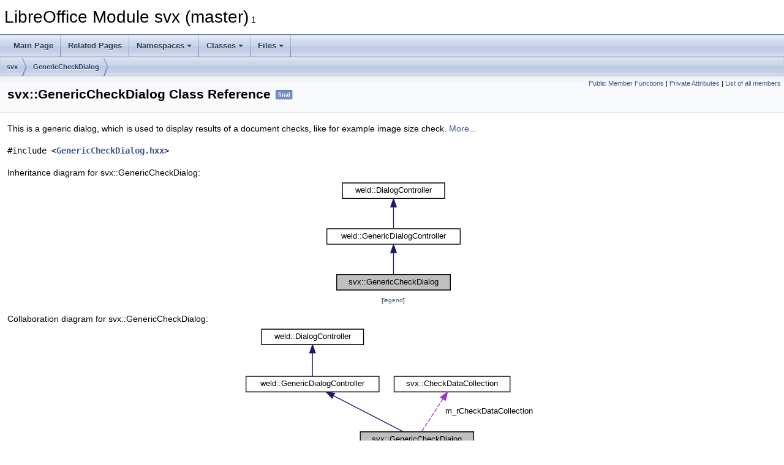

--- FILE ---
content_type: text/html
request_url: https://docs.libreoffice.org/svx/html/classsvx_1_1GenericCheckDialog.html
body_size: 4750
content:
<!DOCTYPE html PUBLIC "-//W3C//DTD XHTML 1.0 Transitional//EN" "https://www.w3.org/TR/xhtml1/DTD/xhtml1-transitional.dtd">
<html xmlns="http://www.w3.org/1999/xhtml">
<head>
<meta http-equiv="Content-Type" content="text/xhtml;charset=UTF-8"/>
<meta http-equiv="X-UA-Compatible" content="IE=11"/>
<meta name="generator" content="Doxygen 1.9.3"/>
<meta name="viewport" content="width=device-width, initial-scale=1"/>
<title>LibreOffice Module svx (master): svx::GenericCheckDialog Class Reference</title>
<link href="tabs.css" rel="stylesheet" type="text/css"/>
<script type="text/javascript" src="jquery.js"></script>
<script type="text/javascript" src="dynsections.js"></script>
<link href="doxygen.css" rel="stylesheet" type="text/css" />
</head>
<body>
<div id="top"><!-- do not remove this div, it is closed by doxygen! -->
<div id="titlearea">
<table cellspacing="0" cellpadding="0">
 <tbody>
 <tr id="projectrow">
  <td id="projectalign">
   <div id="projectname">LibreOffice Module svx (master)<span id="projectnumber">&#160;1</span>
   </div>
  </td>
 </tr>
 </tbody>
</table>
</div>
<!-- end header part -->
<!-- Generated by Doxygen 1.9.3 -->
<script type="text/javascript" src="menudata.js"></script>
<script type="text/javascript" src="menu.js"></script>
<script type="text/javascript">
/* @license magnet:?xt=urn:btih:d3d9a9a6595521f9666a5e94cc830dab83b65699&amp;dn=expat.txt MIT */
$(function() {
  initMenu('',false,false,'search.php','Search');
});
/* @license-end */
</script>
<div id="main-nav"></div>
<div id="nav-path" class="navpath">
  <ul>
<li class="navelem"><a class="el" href="namespacesvx.html">svx</a></li><li class="navelem"><a class="el" href="classsvx_1_1GenericCheckDialog.html">GenericCheckDialog</a></li>  </ul>
</div>
</div><!-- top -->
<div class="header">
  <div class="summary">
<a href="#pub-methods">Public Member Functions</a> &#124;
<a href="#pri-attribs">Private Attributes</a> &#124;
<a href="classsvx_1_1GenericCheckDialog-members.html">List of all members</a>  </div>
  <div class="headertitle"><div class="title">svx::GenericCheckDialog Class Reference<span class="mlabels"><span class="mlabel">final</span></span></div></div>
</div><!--header-->
<div class="contents">

<p>This is a generic dialog, which is used to display results of a document checks, like for example image size check.  
 <a href="classsvx_1_1GenericCheckDialog.html#details">More...</a></p>

<p><code>#include &lt;<a class="el" href="GenericCheckDialog_8hxx_source.html">GenericCheckDialog.hxx</a>&gt;</code></p>
<div class="dynheader">
Inheritance diagram for svx::GenericCheckDialog:</div>
<div class="dyncontent">
<div class="center"><iframe scrolling="no" frameborder="0" src="classsvx_1_1GenericCheckDialog__inherit__graph.svg" width="227" height="187"><p><b>This browser is not able to show SVG: try Firefox, Chrome, Safari, or Opera instead.</b></p></iframe>
</div>
<center><span class="legend">[<a href="graph_legend.html">legend</a>]</span></center></div>
<div class="dynheader">
Collaboration diagram for svx::GenericCheckDialog:</div>
<div class="dyncontent">
<div class="center"><iframe scrolling="no" frameborder="0" src="classsvx_1_1GenericCheckDialog__coll__graph.svg" width="490" height="206"><p><b>This browser is not able to show SVG: try Firefox, Chrome, Safari, or Opera instead.</b></p></iframe>
</div>
<center><span class="legend">[<a href="graph_legend.html">legend</a>]</span></center></div>
<table class="memberdecls">
<tr class="heading"><td colspan="2"><h2 class="groupheader"><a id="pub-methods" name="pub-methods"></a>
Public Member Functions</h2></td></tr>
<tr class="memitem:ad8f50d3dd934d4bbfb90704dce8cfb00"><td class="memItemLeft" align="right" valign="top">&#160;</td><td class="memItemRight" valign="bottom"><a class="el" href="classsvx_1_1GenericCheckDialog.html#ad8f50d3dd934d4bbfb90704dce8cfb00">GenericCheckDialog</a> (<a class="elRef" href="./vcl/html/classweld_1_1Window.html">weld::Window</a> *pParent, <a class="el" href="classsvx_1_1CheckDataCollection.html">CheckDataCollection</a> &amp;rCheckDataCollection)</td></tr>
<tr class="separator:ad8f50d3dd934d4bbfb90704dce8cfb00"><td class="memSeparator" colspan="2">&#160;</td></tr>
<tr class="memitem:a8949f773bef24eb6e6879a3e65862f17"><td class="memItemLeft" align="right" valign="top">virtual&#160;</td><td class="memItemRight" valign="bottom"><a class="el" href="classsvx_1_1GenericCheckDialog.html#a8949f773bef24eb6e6879a3e65862f17">~GenericCheckDialog</a> () override</td></tr>
<tr class="separator:a8949f773bef24eb6e6879a3e65862f17"><td class="memSeparator" colspan="2">&#160;</td></tr>
<tr class="memitem:af5f76bfb5e63346f619bc6a03ceb3b96"><td class="memItemLeft" align="right" valign="top">virtual short&#160;</td><td class="memItemRight" valign="bottom"><a class="el" href="classsvx_1_1GenericCheckDialog.html#af5f76bfb5e63346f619bc6a03ceb3b96">run</a> () override</td></tr>
<tr class="separator:af5f76bfb5e63346f619bc6a03ceb3b96"><td class="memSeparator" colspan="2">&#160;</td></tr>
<tr class="inherit_header pub_methods_classweld_1_1GenericDialogController"><td colspan="2" onclick="javascript:toggleInherit('pub_methods_classweld_1_1GenericDialogController')"><img src="closed.png" alt="-"/>&#160;Public Member Functions inherited from <a class="el"  href="./vcl/html/classweld_1_1GenericDialogController.html">weld::GenericDialogController</a></td></tr>
<tr class="memitem:a78070dbf001ae1303fe58beee9933161 inherit pub_methods_classweld_1_1GenericDialogController"><td class="memItemLeft" align="right" valign="top">&#160;</td><td class="memItemRight" valign="bottom"><a class="elRef" href="./vcl/html/classweld_1_1GenericDialogController.html#a78070dbf001ae1303fe58beee9933161">GenericDialogController</a> (<a class="elRef" href="./vcl/html/classweld_1_1Widget.html">weld::Widget</a> *pParent, const OUString &amp;rUIFile, const OUString &amp;rDialogId, bool bMobile=false)</td></tr>
<tr class="separator:a78070dbf001ae1303fe58beee9933161 inherit pub_methods_classweld_1_1GenericDialogController"><td class="memSeparator" colspan="2">&#160;</td></tr>
<tr class="memitem:a08330d5229cb5b2280840381cd303fad inherit pub_methods_classweld_1_1GenericDialogController"><td class="memItemLeft" align="right" valign="top">virtual <a class="elRef" href="./vcl/html/classweld_1_1Dialog.html">Dialog</a> *&#160;</td><td class="memItemRight" valign="bottom"><a class="elRef" href="./vcl/html/classweld_1_1GenericDialogController.html#a08330d5229cb5b2280840381cd303fad">getDialog</a> () override</td></tr>
<tr class="separator:a08330d5229cb5b2280840381cd303fad inherit pub_methods_classweld_1_1GenericDialogController"><td class="memSeparator" colspan="2">&#160;</td></tr>
<tr class="memitem:a4b767aef0950a3cf5bdc807206963c48 inherit pub_methods_classweld_1_1GenericDialogController"><td class="memItemLeft" align="right" valign="top">virtual&#160;</td><td class="memItemRight" valign="bottom"><a class="elRef" href="./vcl/html/classweld_1_1GenericDialogController.html#a4b767aef0950a3cf5bdc807206963c48">~GenericDialogController</a> () COVERITY_NOEXCEPT_FALSE override</td></tr>
<tr class="separator:a4b767aef0950a3cf5bdc807206963c48 inherit pub_methods_classweld_1_1GenericDialogController"><td class="memSeparator" colspan="2">&#160;</td></tr>
<tr class="inherit_header pub_methods_classweld_1_1DialogController"><td colspan="2" onclick="javascript:toggleInherit('pub_methods_classweld_1_1DialogController')"><img src="closed.png" alt="-"/>&#160;Public Member Functions inherited from <a class="el"  href="./vcl/html/classweld_1_1DialogController.html">weld::DialogController</a></td></tr>
<tr class="memitem:a7bc21982755ee01b8e93975578010956 inherit pub_methods_classweld_1_1DialogController"><td class="memItemLeft" align="right" valign="top">virtual <a class="elRef" href="./vcl/html/classweld_1_1Dialog.html">Dialog</a> *&#160;</td><td class="memItemRight" valign="bottom"><a class="elRef" href="./vcl/html/classweld_1_1DialogController.html#a7bc21982755ee01b8e93975578010956">getDialog</a> ()=0</td></tr>
<tr class="separator:a7bc21982755ee01b8e93975578010956 inherit pub_methods_classweld_1_1DialogController"><td class="memSeparator" colspan="2">&#160;</td></tr>
<tr class="memitem:a84249882a557b61ea1b7b44ad69e37b7 inherit pub_methods_classweld_1_1DialogController"><td class="memItemLeft" align="right" valign="top">const <a class="elRef" href="./vcl/html/classweld_1_1Dialog.html">Dialog</a> *&#160;</td><td class="memItemRight" valign="bottom"><a class="elRef" href="./vcl/html/classweld_1_1DialogController.html#a84249882a557b61ea1b7b44ad69e37b7">getConstDialog</a> () const</td></tr>
<tr class="separator:a84249882a557b61ea1b7b44ad69e37b7 inherit pub_methods_classweld_1_1DialogController"><td class="memSeparator" colspan="2">&#160;</td></tr>
<tr class="memitem:a1472423685d4e59b53b34e3057f23617 inherit pub_methods_classweld_1_1DialogController"><td class="memItemLeft" align="right" valign="top">virtual short&#160;</td><td class="memItemRight" valign="bottom"><a class="elRef" href="./vcl/html/classweld_1_1DialogController.html#a1472423685d4e59b53b34e3057f23617">run</a> ()</td></tr>
<tr class="separator:a1472423685d4e59b53b34e3057f23617 inherit pub_methods_classweld_1_1DialogController"><td class="memSeparator" colspan="2">&#160;</td></tr>
<tr class="memitem:a8466a80266cde1d6dc2f4045cc80a365 inherit pub_methods_classweld_1_1DialogController"><td class="memItemLeft" align="right" valign="top">void&#160;</td><td class="memItemRight" valign="bottom"><a class="elRef" href="./vcl/html/classweld_1_1DialogController.html#a8466a80266cde1d6dc2f4045cc80a365">set_title</a> (const OUString &amp;rTitle)</td></tr>
<tr class="separator:a8466a80266cde1d6dc2f4045cc80a365 inherit pub_methods_classweld_1_1DialogController"><td class="memSeparator" colspan="2">&#160;</td></tr>
<tr class="memitem:ab0e319f09ab277deb2bc2d82951daee5 inherit pub_methods_classweld_1_1DialogController"><td class="memItemLeft" align="right" valign="top">OUString&#160;</td><td class="memItemRight" valign="bottom"><a class="elRef" href="./vcl/html/classweld_1_1DialogController.html#ab0e319f09ab277deb2bc2d82951daee5">get_title</a> () const</td></tr>
<tr class="separator:ab0e319f09ab277deb2bc2d82951daee5 inherit pub_methods_classweld_1_1DialogController"><td class="memSeparator" colspan="2">&#160;</td></tr>
<tr class="memitem:ae4a5ca9ea9669b615734b384467e7bdb inherit pub_methods_classweld_1_1DialogController"><td class="memItemLeft" align="right" valign="top">void&#160;</td><td class="memItemRight" valign="bottom"><a class="elRef" href="./vcl/html/classweld_1_1DialogController.html#ae4a5ca9ea9669b615734b384467e7bdb">set_help_id</a> (const OUString &amp;rHelpId)</td></tr>
<tr class="separator:ae4a5ca9ea9669b615734b384467e7bdb inherit pub_methods_classweld_1_1DialogController"><td class="memSeparator" colspan="2">&#160;</td></tr>
<tr class="memitem:aef924bef47a781e0cfdced599dec0c80 inherit pub_methods_classweld_1_1DialogController"><td class="memItemLeft" align="right" valign="top">OUString&#160;</td><td class="memItemRight" valign="bottom"><a class="elRef" href="./vcl/html/classweld_1_1DialogController.html#aef924bef47a781e0cfdced599dec0c80">get_help_id</a> () const</td></tr>
<tr class="separator:aef924bef47a781e0cfdced599dec0c80 inherit pub_methods_classweld_1_1DialogController"><td class="memSeparator" colspan="2">&#160;</td></tr>
<tr class="memitem:a3d703297cc13e4e469e8402968542490 inherit pub_methods_classweld_1_1DialogController"><td class="memItemLeft" align="right" valign="top">void&#160;</td><td class="memItemRight" valign="bottom"><a class="elRef" href="./vcl/html/classweld_1_1DialogController.html#a3d703297cc13e4e469e8402968542490">response</a> (<a class="elRef" href="./setup_native/html/regactivex_8cxx.html#a5c8ccc3a8b555c9e632149b1549b6e1b">int</a> nResponse)</td></tr>
<tr class="separator:a3d703297cc13e4e469e8402968542490 inherit pub_methods_classweld_1_1DialogController"><td class="memSeparator" colspan="2">&#160;</td></tr>
<tr class="memitem:a3160c83b71597768b25d15e892367ab2 inherit pub_methods_classweld_1_1DialogController"><td class="memItemLeft" align="right" valign="top">virtual&#160;</td><td class="memItemRight" valign="bottom"><a class="elRef" href="./vcl/html/classweld_1_1DialogController.html#a3160c83b71597768b25d15e892367ab2">~DialogController</a> () COVERITY_NOEXCEPT_FALSE</td></tr>
<tr class="separator:a3160c83b71597768b25d15e892367ab2 inherit pub_methods_classweld_1_1DialogController"><td class="memSeparator" colspan="2">&#160;</td></tr>
</table><table class="memberdecls">
<tr class="heading"><td colspan="2"><h2 class="groupheader"><a id="pri-attribs" name="pri-attribs"></a>
Private Attributes</h2></td></tr>
<tr class="memitem:a1fe7f5cd48f50a528a1e1170e2e1effb"><td class="memItemLeft" align="right" valign="top">std::vector&lt; std::unique_ptr&lt; <a class="el" href="classsvx_1_1GenericCheckEntry.html">GenericCheckEntry</a> &gt; &gt;&#160;</td><td class="memItemRight" valign="bottom"><a class="el" href="classsvx_1_1GenericCheckDialog.html#a1fe7f5cd48f50a528a1e1170e2e1effb">m_aCheckEntries</a></td></tr>
<tr class="separator:a1fe7f5cd48f50a528a1e1170e2e1effb"><td class="memSeparator" colspan="2">&#160;</td></tr>
<tr class="memitem:a16edd9f8cae526f2299685127d12125e"><td class="memItemLeft" align="right" valign="top"><a class="el" href="classsvx_1_1CheckDataCollection.html">CheckDataCollection</a> &amp;&#160;</td><td class="memItemRight" valign="bottom"><a class="el" href="classsvx_1_1GenericCheckDialog.html#a16edd9f8cae526f2299685127d12125e">m_rCheckDataCollection</a></td></tr>
<tr class="separator:a16edd9f8cae526f2299685127d12125e"><td class="memSeparator" colspan="2">&#160;</td></tr>
<tr class="memitem:a1b53b7848b26d36616e9daf1a30b88d5"><td class="memItemLeft" align="right" valign="top">std::unique_ptr&lt; <a class="elRef" href="./vcl/html/classweld_1_1Box.html">weld::Box</a> &gt;&#160;</td><td class="memItemRight" valign="bottom"><a class="el" href="classsvx_1_1GenericCheckDialog.html#a1b53b7848b26d36616e9daf1a30b88d5">m_xCheckBox</a></td></tr>
<tr class="separator:a1b53b7848b26d36616e9daf1a30b88d5"><td class="memSeparator" colspan="2">&#160;</td></tr>
</table><table class="memberdecls">
<tr class="heading"><td colspan="2"><h2 class="groupheader"><a id="inherited" name="inherited"></a>
Additional Inherited Members</h2></td></tr>
<tr class="inherit_header pub_static_methods_classweld_1_1DialogController"><td colspan="2" onclick="javascript:toggleInherit('pub_static_methods_classweld_1_1DialogController')"><img src="closed.png" alt="-"/>&#160;Static Public Member Functions inherited from <a class="el"  href="./vcl/html/classweld_1_1DialogController.html">weld::DialogController</a></td></tr>
<tr class="memitem:a54d51ff546cee06c868f1eb509f4931c inherit pub_static_methods_classweld_1_1DialogController"><td class="memItemLeft" align="right" valign="top">static bool&#160;</td><td class="memItemRight" valign="bottom"><a class="elRef" href="./vcl/html/classweld_1_1DialogController.html#a54d51ff546cee06c868f1eb509f4931c">runAsync</a> (const std::shared_ptr&lt; <a class="elRef" href="./vcl/html/classweld_1_1DialogController.html">DialogController</a> &gt; &amp;rController, const std::function&lt; void(sal_Int32)&gt; &amp;)</td></tr>
<tr class="separator:a54d51ff546cee06c868f1eb509f4931c inherit pub_static_methods_classweld_1_1DialogController"><td class="memSeparator" colspan="2">&#160;</td></tr>
<tr class="inherit_header pro_attribs_classweld_1_1GenericDialogController"><td colspan="2" onclick="javascript:toggleInherit('pro_attribs_classweld_1_1GenericDialogController')"><img src="closed.png" alt="-"/>&#160;Protected Attributes inherited from <a class="el"  href="./vcl/html/classweld_1_1GenericDialogController.html">weld::GenericDialogController</a></td></tr>
<tr class="memitem:ae27c3d3961823d83a050d4412c208cdb inherit pro_attribs_classweld_1_1GenericDialogController"><td class="memItemLeft" align="right" valign="top">std::unique_ptr&lt; <a class="elRef" href="./vcl/html/classweld_1_1Builder.html">weld::Builder</a> &gt;&#160;</td><td class="memItemRight" valign="bottom"><a class="elRef" href="./vcl/html/classweld_1_1GenericDialogController.html#ae27c3d3961823d83a050d4412c208cdb">m_xBuilder</a></td></tr>
<tr class="separator:ae27c3d3961823d83a050d4412c208cdb inherit pro_attribs_classweld_1_1GenericDialogController"><td class="memSeparator" colspan="2">&#160;</td></tr>
<tr class="memitem:a2f6ba8bf053c5aa8733b52bfd6b5523d inherit pro_attribs_classweld_1_1GenericDialogController"><td class="memItemLeft" align="right" valign="top">std::shared_ptr&lt; <a class="elRef" href="./vcl/html/classweld_1_1Dialog.html">weld::Dialog</a> &gt;&#160;</td><td class="memItemRight" valign="bottom"><a class="elRef" href="./vcl/html/classweld_1_1GenericDialogController.html#a2f6ba8bf053c5aa8733b52bfd6b5523d">m_xDialog</a></td></tr>
<tr class="separator:a2f6ba8bf053c5aa8733b52bfd6b5523d inherit pro_attribs_classweld_1_1GenericDialogController"><td class="memSeparator" colspan="2">&#160;</td></tr>
</table>
<a name="details" id="details"></a><h2 class="groupheader">Detailed Description</h2>
<div class="textblock"><p >This is a generic dialog, which is used to display results of a document checks, like for example image size check. </p>

<p class="definition">Definition at line <a class="el" href="GenericCheckDialog_8hxx_source.html#l00088">88</a> of file <a class="el" href="GenericCheckDialog_8hxx_source.html">GenericCheckDialog.hxx</a>.</p>
</div><h2 class="groupheader">Constructor &amp; Destructor Documentation</h2>
<a id="ad8f50d3dd934d4bbfb90704dce8cfb00" name="ad8f50d3dd934d4bbfb90704dce8cfb00"></a>
<h2 class="memtitle"><span class="permalink"><a href="#ad8f50d3dd934d4bbfb90704dce8cfb00">&#9670;&nbsp;</a></span>GenericCheckDialog()</h2>

<div class="memitem">
<div class="memproto">
      <table class="memname">
        <tr>
          <td class="memname">svx::GenericCheckDialog::GenericCheckDialog </td>
          <td>(</td>
          <td class="paramtype"><a class="elRef" href="./vcl/html/classweld_1_1Window.html">weld::Window</a> *&#160;</td>
          <td class="paramname"><em>pParent</em>, </td>
        </tr>
        <tr>
          <td class="paramkey"></td>
          <td></td>
          <td class="paramtype"><a class="el" href="classsvx_1_1CheckDataCollection.html">CheckDataCollection</a> &amp;&#160;</td>
          <td class="paramname"><em>rCheckDataCollection</em>&#160;</td>
        </tr>
        <tr>
          <td></td>
          <td>)</td>
          <td></td><td></td>
        </tr>
      </table>
</div><div class="memdoc">

<p class="definition">Definition at line <a class="el" href="GenericCheckDialog_8cxx_source.html#l00044">44</a> of file <a class="el" href="GenericCheckDialog_8cxx_source.html">GenericCheckDialog.cxx</a>.</p>

<p class="reference">References <a class="el" href="classsvx_1_1CheckDataCollection.html#a99ecad3c890f1059f161b0c998bcf92e">svx::CheckDataCollection::getTitle()</a>, <a class="el" href="GenericCheckDialog_8hxx_source.html#l00092">m_rCheckDataCollection</a>, and <a class="elRef" href="./vcl/html/classweld_1_1DialogController.html#a8466a80266cde1d6dc2f4045cc80a365">weld::DialogController::set_title()</a>.</p>

</div>
</div>
<a id="a8949f773bef24eb6e6879a3e65862f17" name="a8949f773bef24eb6e6879a3e65862f17"></a>
<h2 class="memtitle"><span class="permalink"><a href="#a8949f773bef24eb6e6879a3e65862f17">&#9670;&nbsp;</a></span>~GenericCheckDialog()</h2>

<div class="memitem">
<div class="memproto">
<table class="mlabels">
  <tr>
  <td class="mlabels-left">
      <table class="memname">
        <tr>
          <td class="memname">svx::GenericCheckDialog::~GenericCheckDialog </td>
          <td>(</td>
          <td class="paramname"></td><td>)</td>
          <td></td>
        </tr>
      </table>
  </td>
  <td class="mlabels-right">
<span class="mlabels"><span class="mlabel">override</span><span class="mlabel">virtual</span></span>  </td>
  </tr>
</table>
</div><div class="memdoc">

<p class="definition">Definition at line <a class="el" href="GenericCheckDialog_8cxx_source.html#l00053">53</a> of file <a class="el" href="GenericCheckDialog_8cxx_source.html">GenericCheckDialog.cxx</a>.</p>

</div>
</div>
<h2 class="groupheader">Member Function Documentation</h2>
<a id="af5f76bfb5e63346f619bc6a03ceb3b96" name="af5f76bfb5e63346f619bc6a03ceb3b96"></a>
<h2 class="memtitle"><span class="permalink"><a href="#af5f76bfb5e63346f619bc6a03ceb3b96">&#9670;&nbsp;</a></span>run()</h2>

<div class="memitem">
<div class="memproto">
<table class="mlabels">
  <tr>
  <td class="mlabels-left">
      <table class="memname">
        <tr>
          <td class="memname">short svx::GenericCheckDialog::run </td>
          <td>(</td>
          <td class="paramname"></td><td>)</td>
          <td></td>
        </tr>
      </table>
  </td>
  <td class="mlabels-right">
<span class="mlabels"><span class="mlabel">override</span><span class="mlabel">virtual</span></span>  </td>
  </tr>
</table>
</div><div class="memdoc">

<p>Reimplemented from <a class="elRef" href="./vcl/html/classweld_1_1DialogController.html#a1472423685d4e59b53b34e3057f23617">weld::DialogController</a>.</p>

<p class="definition">Definition at line <a class="el" href="GenericCheckDialog_8cxx_source.html#l00055">55</a> of file <a class="el" href="GenericCheckDialog_8cxx_source.html">GenericCheckDialog.cxx</a>.</p>

<p class="reference">References <a class="el" href="GenericCheckDialog_8hxx_source.html#l00055">svx::CheckDataCollection::getCollection()</a>, <a class="elRef" href="./filter/html/namespacegentoken.html#a38a387173a12681c822f3bc5c54e9588">i</a>, <a class="el" href="GenericCheckDialog_8hxx_source.html#l00091">m_aCheckEntries</a>, <a class="el" href="GenericCheckDialog_8hxx_source.html#l00092">m_rCheckDataCollection</a>, and <a class="el" href="GenericCheckDialog_8hxx_source.html#l00094">m_xCheckBox</a>.</p>

</div>
</div>
<h2 class="groupheader">Member Data Documentation</h2>
<a id="a1fe7f5cd48f50a528a1e1170e2e1effb" name="a1fe7f5cd48f50a528a1e1170e2e1effb"></a>
<h2 class="memtitle"><span class="permalink"><a href="#a1fe7f5cd48f50a528a1e1170e2e1effb">&#9670;&nbsp;</a></span>m_aCheckEntries</h2>

<div class="memitem">
<div class="memproto">
<table class="mlabels">
  <tr>
  <td class="mlabels-left">
      <table class="memname">
        <tr>
          <td class="memname">std::vector&lt;std::unique_ptr&lt;<a class="el" href="classsvx_1_1GenericCheckEntry.html">GenericCheckEntry</a>&gt; &gt; svx::GenericCheckDialog::m_aCheckEntries</td>
        </tr>
      </table>
  </td>
  <td class="mlabels-right">
<span class="mlabels"><span class="mlabel">private</span></span>  </td>
  </tr>
</table>
</div><div class="memdoc">

<p class="definition">Definition at line <a class="el" href="GenericCheckDialog_8hxx_source.html#l00091">91</a> of file <a class="el" href="GenericCheckDialog_8hxx_source.html">GenericCheckDialog.hxx</a>.</p>

<p class="reference">Referenced by <a class="el" href="GenericCheckDialog_8cxx_source.html#l00055">run()</a>.</p>

</div>
</div>
<a id="a16edd9f8cae526f2299685127d12125e" name="a16edd9f8cae526f2299685127d12125e"></a>
<h2 class="memtitle"><span class="permalink"><a href="#a16edd9f8cae526f2299685127d12125e">&#9670;&nbsp;</a></span>m_rCheckDataCollection</h2>

<div class="memitem">
<div class="memproto">
<table class="mlabels">
  <tr>
  <td class="mlabels-left">
      <table class="memname">
        <tr>
          <td class="memname"><a class="el" href="classsvx_1_1CheckDataCollection.html">CheckDataCollection</a>&amp; svx::GenericCheckDialog::m_rCheckDataCollection</td>
        </tr>
      </table>
  </td>
  <td class="mlabels-right">
<span class="mlabels"><span class="mlabel">private</span></span>  </td>
  </tr>
</table>
</div><div class="memdoc">

<p class="definition">Definition at line <a class="el" href="GenericCheckDialog_8hxx_source.html#l00092">92</a> of file <a class="el" href="GenericCheckDialog_8hxx_source.html">GenericCheckDialog.hxx</a>.</p>

<p class="reference">Referenced by <a class="el" href="GenericCheckDialog_8cxx_source.html#l00044">GenericCheckDialog()</a>, and <a class="el" href="GenericCheckDialog_8cxx_source.html#l00055">run()</a>.</p>

</div>
</div>
<a id="a1b53b7848b26d36616e9daf1a30b88d5" name="a1b53b7848b26d36616e9daf1a30b88d5"></a>
<h2 class="memtitle"><span class="permalink"><a href="#a1b53b7848b26d36616e9daf1a30b88d5">&#9670;&nbsp;</a></span>m_xCheckBox</h2>

<div class="memitem">
<div class="memproto">
<table class="mlabels">
  <tr>
  <td class="mlabels-left">
      <table class="memname">
        <tr>
          <td class="memname">std::unique_ptr&lt;<a class="elRef" href="./vcl/html/classweld_1_1Box.html">weld::Box</a>&gt; svx::GenericCheckDialog::m_xCheckBox</td>
        </tr>
      </table>
  </td>
  <td class="mlabels-right">
<span class="mlabels"><span class="mlabel">private</span></span>  </td>
  </tr>
</table>
</div><div class="memdoc">

<p class="definition">Definition at line <a class="el" href="GenericCheckDialog_8hxx_source.html#l00094">94</a> of file <a class="el" href="GenericCheckDialog_8hxx_source.html">GenericCheckDialog.hxx</a>.</p>

<p class="reference">Referenced by <a class="el" href="GenericCheckDialog_8cxx_source.html#l00055">run()</a>.</p>

</div>
</div>
<hr/>The documentation for this class was generated from the following files:<ul>
<li><a class="el" href="GenericCheckDialog_8hxx_source.html">GenericCheckDialog.hxx</a></li>
<li><a class="el" href="GenericCheckDialog_8cxx_source.html">GenericCheckDialog.cxx</a></li>
</ul>
</div><!-- contents -->
<!-- start footer part -->
<hr class="footer"/><address class="footer"><small>
Generated on Sun Jul 30 2023 04:29:31 for LibreOffice Module svx (master) by&#160;<a href="https://www.doxygen.org/index.html"><img class="footer" src="doxygen.svg" width="104" height="31" alt="doxygen"/></a> 1.9.3
</small></address>
</body>
</html>


--- FILE ---
content_type: image/svg+xml
request_url: https://docs.libreoffice.org/svx/html/classsvx_1_1GenericCheckDialog__inherit__graph.svg
body_size: 829
content:
<?xml version="1.0" encoding="UTF-8" standalone="no"?>
<!DOCTYPE svg PUBLIC "-//W3C//DTD SVG 1.1//EN"
 "http://www.w3.org/Graphics/SVG/1.1/DTD/svg11.dtd">
<!-- Generated by graphviz version 2.30.1 (20201013.1554)
 -->
<!-- Title: svx::GenericCheckDialog Pages: 1 -->
<svg width="170pt" height="140pt"
 viewBox="0.00 0.00 170.00 140.00" xmlns="http://www.w3.org/2000/svg" xmlns:xlink="http://www.w3.org/1999/xlink">
<g id="graph0" class="graph" transform="scale(1 1) rotate(0) translate(4 136)">
<title>svx::GenericCheckDialog</title>
<polygon fill="white" stroke="white" points="-4,5 -4,-136 167,-136 167,5 -4,5"/>
<!-- Node1 -->
<g id="node1" class="node"><title>Node1</title>
<g id="a_node1"><a xlink:title="This is a generic dialog, which is used to display results of a document checks, like for example ima...">
<polygon fill="#bfbfbf" stroke="black" points="11.5,-0.5 11.5,-19.5 150.5,-19.5 150.5,-0.5 11.5,-0.5"/>
<text text-anchor="middle" x="81" y="-7.5" font-family="Helvetica,sans-Serif" font-size="10.00">svx::GenericCheckDialog</text>
</a>
</g>
</g>
<!-- Node2 -->
<g id="node2" class="node"><title>Node2</title>
<g id="a_node2"><a target="_parent" xlink:href="./vcl/html/classweld_1_1GenericDialogController" xlink:title=" ">
<polygon fill="white" stroke="black" points="-0.5,-56.5 -0.5,-75.5 162.5,-75.5 162.5,-56.5 -0.5,-56.5"/>
<text text-anchor="middle" x="81" y="-63.5" font-family="Helvetica,sans-Serif" font-size="10.00">weld::GenericDialogController</text>
</a>
</g>
</g>
<!-- Node2&#45;&gt;Node1 -->
<g id="edge1" class="edge"><title>Node2&#45;&gt;Node1</title>
<path fill="none" stroke="midnightblue" d="M81,-45.8045C81,-36.9102 81,-26.7798 81,-19.7511"/>
<polygon fill="midnightblue" stroke="midnightblue" points="77.5001,-46.083 81,-56.083 84.5001,-46.083 77.5001,-46.083"/>
</g>
<!-- Node3 -->
<g id="node3" class="node"><title>Node3</title>
<g id="a_node3"><a target="_parent" xlink:href="./vcl/html/classweld_1_1DialogController" xlink:title=" ">
<polygon fill="white" stroke="black" points="18.5,-112.5 18.5,-131.5 143.5,-131.5 143.5,-112.5 18.5,-112.5"/>
<text text-anchor="middle" x="81" y="-119.5" font-family="Helvetica,sans-Serif" font-size="10.00">weld::DialogController</text>
</a>
</g>
</g>
<!-- Node3&#45;&gt;Node2 -->
<g id="edge2" class="edge"><title>Node3&#45;&gt;Node2</title>
<path fill="none" stroke="midnightblue" d="M81,-101.805C81,-92.9102 81,-82.7798 81,-75.7511"/>
<polygon fill="midnightblue" stroke="midnightblue" points="77.5001,-102.083 81,-112.083 84.5001,-102.083 77.5001,-102.083"/>
</g>
</g>
</svg>


--- FILE ---
content_type: image/svg+xml
request_url: https://docs.libreoffice.org/svx/html/classsvx_1_1GenericCheckDialog__coll__graph.svg
body_size: 1176
content:
<?xml version="1.0" encoding="UTF-8" standalone="no"?>
<!DOCTYPE svg PUBLIC "-//W3C//DTD SVG 1.1//EN"
 "http://www.w3.org/Graphics/SVG/1.1/DTD/svg11.dtd">
<!-- Generated by graphviz version 2.30.1 (20201013.1554)
 -->
<!-- Title: svx::GenericCheckDialog Pages: 1 -->
<svg width="367pt" height="154pt"
 viewBox="0.00 0.00 367.00 154.00" xmlns="http://www.w3.org/2000/svg" xmlns:xlink="http://www.w3.org/1999/xlink">
<g id="graph0" class="graph" transform="scale(1 1) rotate(0) translate(4 150)">
<title>svx::GenericCheckDialog</title>
<polygon fill="white" stroke="white" points="-4,5 -4,-150 364,-150 364,5 -4,5"/>
<!-- Node1 -->
<g id="node1" class="node"><title>Node1</title>
<g id="a_node1"><a xlink:title="This is a generic dialog, which is used to display results of a document checks, like for example ima...">
<polygon fill="#bfbfbf" stroke="black" points="139.5,-0.5 139.5,-19.5 278.5,-19.5 278.5,-0.5 139.5,-0.5"/>
<text text-anchor="middle" x="209" y="-7.5" font-family="Helvetica,sans-Serif" font-size="10.00">svx::GenericCheckDialog</text>
</a>
</g>
</g>
<!-- Node2 -->
<g id="node2" class="node"><title>Node2</title>
<g id="a_node2"><a target="_parent" xlink:href="./vcl/html/classweld_1_1GenericDialogController" xlink:title=" ">
<polygon fill="white" stroke="black" points="-0.5,-68.5 -0.5,-87.5 162.5,-87.5 162.5,-68.5 -0.5,-68.5"/>
<text text-anchor="middle" x="81" y="-75.5" font-family="Helvetica,sans-Serif" font-size="10.00">weld::GenericDialogController</text>
</a>
</g>
</g>
<!-- Node2&#45;&gt;Node1 -->
<g id="edge1" class="edge"><title>Node2&#45;&gt;Node1</title>
<path fill="none" stroke="midnightblue" d="M106.816,-63.6889C132.297,-50.5502 170.508,-30.8475 192.262,-19.6305"/>
<polygon fill="midnightblue" stroke="midnightblue" points="105.018,-60.6779 97.7338,-68.3717 108.226,-66.8995 105.018,-60.6779"/>
</g>
<!-- Node3 -->
<g id="node3" class="node"><title>Node3</title>
<g id="a_node3"><a target="_parent" xlink:href="./vcl/html/classweld_1_1DialogController" xlink:title=" ">
<polygon fill="white" stroke="black" points="18.5,-126.5 18.5,-145.5 143.5,-145.5 143.5,-126.5 18.5,-126.5"/>
<text text-anchor="middle" x="81" y="-133.5" font-family="Helvetica,sans-Serif" font-size="10.00">weld::DialogController</text>
</a>
</g>
</g>
<!-- Node3&#45;&gt;Node2 -->
<g id="edge2" class="edge"><title>Node3&#45;&gt;Node2</title>
<path fill="none" stroke="midnightblue" d="M81,-115.953C81,-106.287 81,-95.0312 81,-87.5052"/>
<polygon fill="midnightblue" stroke="midnightblue" points="77.5001,-116.25 81,-126.25 84.5001,-116.25 77.5001,-116.25"/>
</g>
<!-- Node4 -->
<g id="node4" class="node"><title>Node4</title>
<g id="a_node4"><a xlink:href="classsvx_1_1CheckDataCollection.html" target="_top" xlink:title="Check data collection contains all the checks in one data structure, and also serves to define additi...">
<polygon fill="white" stroke="black" points="181,-68.5 181,-87.5 323,-87.5 323,-68.5 181,-68.5"/>
<text text-anchor="middle" x="252" y="-75.5" font-family="Helvetica,sans-Serif" font-size="10.00">svx::CheckDataCollection</text>
</a>
</g>
</g>
<!-- Node4&#45;&gt;Node1 -->
<g id="edge3" class="edge"><title>Node4&#45;&gt;Node1</title>
<path fill="none" stroke="#9a32cd" stroke-dasharray="5,2" d="M240.884,-59.9377C232.527,-47.112 221.417,-30.0591 214.76,-19.8411"/>
<polygon fill="#9a32cd" stroke="#9a32cd" points="237.987,-61.9036 246.379,-68.3717 243.852,-58.0824 237.987,-61.9036"/>
<text text-anchor="middle" x="297" y="-41.5" font-family="Helvetica,sans-Serif" font-size="10.00"> m_rCheckDataCollection</text>
</g>
</g>
</svg>
